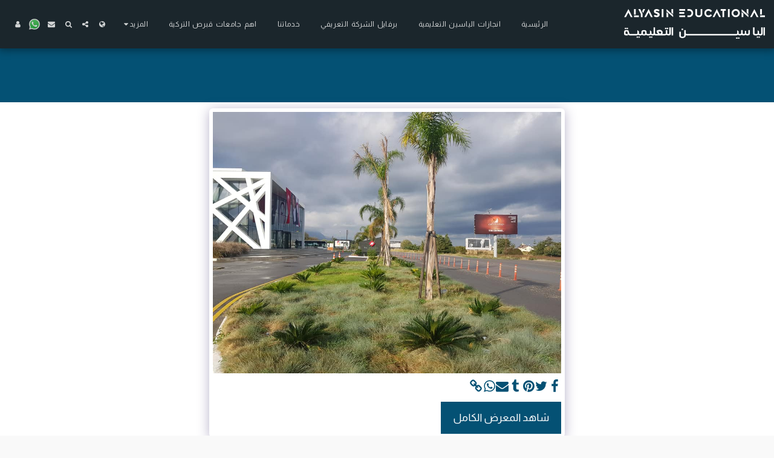

--- FILE ---
content_type: text/plain
request_url: https://www.google-analytics.com/j/collect?v=1&_v=j102&a=592930516&t=pageview&_s=1&dl=https%3A%2F%2Fwww.alyasin-group.com%2F%25D9%2585%25D8%25B9%25D8%25B1%25D8%25B6-%25D8%25A7%25D9%2584%25D8%25B5%25D9%2588%25D8%25B1%2Fitem-id-60b3a0aad2893&ul=en-us%40posix&dt=%D8%A7%D9%84%D9%85%D8%B9%D8%B1%D8%B6%20-%20%D8%B5%D9%88%D8%B1%D8%A9%2044%20%D9%85%D9%86%2046%20-%20%D8%A7%D9%84%D9%8A%D8%A7%D8%B3%D9%8A%D9%86%20%D8%A7%D9%84%D8%AA%D8%B9%D9%84%D9%8A%D9%85%D9%8A%D8%A9%20%D9%84%D9%84%D8%AF%D8%B1%D8%A7%D8%B3%D8%A9%20%D9%81%D9%8A%20%D9%82%D8%A8%D8%B1%D8%B5%20%D9%88%D8%AA%D8%B1%D9%83%D9%8A%D8%A7&sr=1280x720&vp=1280x720&_u=IEBAAEABAAAAACAAI~&jid=393762228&gjid=1428716481&cid=791793580.1770156191&tid=UA-156101191-2&_gid=1704940785.1770156191&_r=1&_slc=1&z=1957516463
body_size: -451
content:
2,cG-DLZ5J1EKJ7

--- FILE ---
content_type: application/javascript; charset=UTF-8
request_url: https://api.livechatinc.com/v3.6/customer/action/get_dynamic_configuration?x-region=us-south1&license_id=19254802&client_id=c5e4f61e1a6c3b1521b541bc5c5a2ac5&url=https%3A%2F%2Fwww.alyasin-group.com%2F%25D9%2585%25D8%25B9%25D8%25B1%25D8%25B6-%25D8%25A7%25D9%2584%25D8%25B5%25D9%2588%25D8%25B1%2Fitem-id-60b3a0aad2893&channel_type=code&jsonp=__bzpaopdum3j
body_size: 46
content:
__bzpaopdum3j({"organization_id":"abb68894-58ca-40c4-b52e-8dfed0da9e00","livechat_active":false,"default_widget":"livechat"});